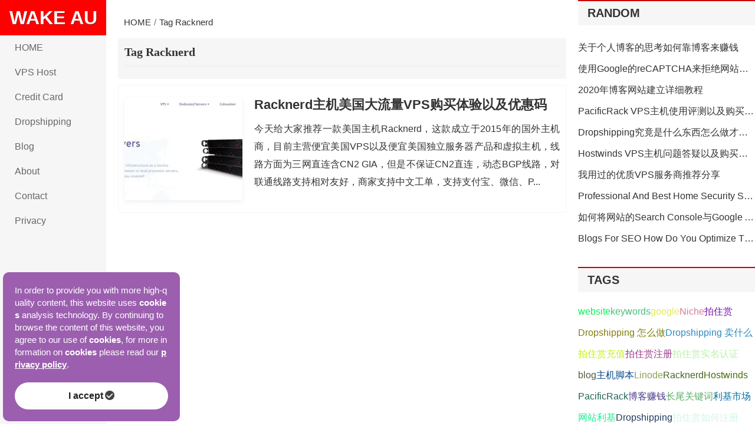

--- FILE ---
content_type: text/html; charset=UTF-8
request_url: https://www.wakeau.com/tag/Racknerd/
body_size: 5013
content:
<!DOCTYPE html PUBLIC "-//W3C//DTD XHTML 1.0 Transitional//EN" "http://www.w3.org/TR/xhtml1/DTD/xhtml1-transitional.dtd">
<html xmlns="http://www.w3.org/1999/xhtml" xml:lang="zh-CN" lang="zh-CN">
<head>
<meta http-equiv="Content-Type" content="text/html; charset=utf-8"/>
<meta http-equiv="Content-Language" content="zh-CN"/>
<meta name="viewport" content="width=device-width, initial-scale=1, maximum-scale=1">
<meta name="yandex-verification" content="fa17632b24bf4daf" />

<link rel="shortcut icon" href="https://www.wakeau.com/usr/themes/AU/images/favicon.png" />
<title>Racknerd - Wake AU</title>
<meta name="keywords" content="Racknerd" />
<link rel="stylesheet" rev="stylesheet" href="https://www.wakeau.com/usr/themes/AU/style.css?v=20180330" type="text/css" media="all"/>
<script src="https://www.wakeau.com/usr/themes/AU/images/common.js" type="text/javascript"></script>
<script src="https://www.wakeau.com/usr/themes/AU/js/jquery-2.2.4.min.js" type="text/javascript"></script>
<!--[if lt IE 9]>
<script type="text/javascript" src="https://www.wakeau.com/usr/themes/AU/js/html5-css3.js"></script>
<![endif]-->

<script data-ad-client="ca-pub-4518827663416390" async src="https://pagead2.googlesyndication.com/pagead/js/adsbygoogle.js"></script>

</head>
<body>
<nav id="navs-wrap">
    <div id="logos"><h1><a href="https://www.wakeau.com/" title="Wake AU">Wake AU</a></h1>
    </div>
    
    <ul id="navs" class="menu">
        <li><a href="https://www.wakeau.com/">HOME</a></li>
          
	   	            <li><a href="https://www.wakeau.com/category/zhujiceping/">VPS Host</a></li>
	        	            <li><a href="https://www.wakeau.com/category/xinyongka/">Credit Card</a></li>
	        	            <li><a href="https://www.wakeau.com/category/kuajingdianshang/">Dropshipping</a></li>
	        	            <li><a href="https://www.wakeau.com/category/bokeriji/">Blog</a></li>
	            </ul>
</nav>

<div id="container">
	<div class="header">
		<h1 class="logo"><a title="Wake AU" href="https://www.wakeau.com/">Wake AU</a></h1>
		
		<ul class="nav">
		    <li><a href="https://www.wakeau.com/">HOME</a></li>
		    
		    
		      
	        	            <li><a href="https://www.wakeau.com/category/zhujiceping/">VPS Host</a></li>
	        	            <li><a href="https://www.wakeau.com/category/xinyongka/">Credit Card</a></li>
	        	            <li><a href="https://www.wakeau.com/category/kuajingdianshang/">Dropshipping</a></li>
	        	            <li><a href="https://www.wakeau.com/category/bokeriji/">Blog</a></li>
	        		    
		                                <li class="nav-item ">
                    <li><a href="https://www.wakeau.com/about.html">About</a></li>
                </li>
                            <li class="nav-item ">
                    <li><a href="https://www.wakeau.com/contact.html">Contact</a></li>
                </li>
                            <li class="nav-item ">
                    <li><a href="https://www.wakeau.com/privacy.html">Privacy</a></li>
                </li>
            		</ul>
	</div>
	
	<div class="content">
	    <div class="nbcontent">
	                    <nav aria-label="Path" class="breadcrumb-nav">
                <ol class="breadcrumb m-0 p-0">
                    <li class="breadcrumb-item"><a href="https://www.wakeau.com/" class="">HOME</a>
                    </li>
                    <li tabindex="0" class="breadcrumb-item active" aria-current="page">Tag Racknerd</li>
                </ol>
            </nav>
            
<div class="postt">
	<div class="author">
		<h3>Tag Racknerd</h3>
		<ul>
			<div class="author-info"></div>
		</ul>
	</div>
</div>	

<div class="post">
        <div class="post-img-box"><a class="post-img img-response" href="https://www.wakeau.com/zhujiceping/9.html"><img src="https://www.wakeau.com/usr/themes/AU/timthumb.php?w=200&h=175&src=https://vps234.oss-cn-shanghai.aliyuncs.com/Content/2-2019/2019-11-30/cheap-usa-vps-racknerd-recommend.jpg" alt="Racknerd主机美国大流量VPS购买体验以及优惠码"></a></div>
        
    <h2><a href="https://www.wakeau.com/zhujiceping/9.html"  title="Racknerd主机美国大流量VPS购买体验以及优惠码" rel="bookmark">Racknerd主机美国大流量VPS购买体验以及优惠码</a></h2>
    <div class="intro">
        <a href="https://www.wakeau.com/zhujiceping/9.html" target="_blank" rel="bookmark"><p>今天给大家推荐一款美国主机Racknerd，这款成立于2015年的国外主机商，目前主营便宜美国VPS以及便宜美国独立服务器产品和虚拟主机，线路方面为三网直连含CN2 GIA，但是不保证CN2直连，动态BGP线路，对联通线路支持相对友好，商家支持中文工单，支持支付宝、微信、P...</p></a>
    </div>
</div>


</div>
</div>
<div class="sidebar">
	<div class="sidebar-inner">
		<dl class="function" id="kandydigguplog">
			<dt class="function_t">RANDOM</dt>
			<dd class="function_c">
			    <ul><ul class="archive-posts"><li class="archive-post"> <a class="archive-post-title" href="https://www.wakeau.com/bokeriji/blog-make-money.html">关于个人博客的思考如何靠博客来赚钱</a>
 </li><li class="archive-post"> <a class="archive-post-title" href="https://www.wakeau.com/bokeriji/106.html">使用Google的reCAPTCHA来拒绝网站上的垃圾评论</a>
 </li><li class="archive-post"> <a class="archive-post-title" href="https://www.wakeau.com/bokeriji/12.html">2020年博客网站建立详细教程</a>
 </li><li class="archive-post"> <a class="archive-post-title" href="https://www.wakeau.com/zhujiceping/11.html">PacificRack VPS主机使用评测以及购买优惠码</a>
 </li><li class="archive-post"> <a class="archive-post-title" href="https://www.wakeau.com/kuajingdianshang/dropshipping-make-money.html">Dropshipping究竟是什么东西怎么做才能赚钱？</a>
 </li><li class="archive-post"> <a class="archive-post-title" href="https://www.wakeau.com/zhujiceping/10.html">Hostwinds VPS主机问题答疑以及购买优惠码</a>
 </li><li class="archive-post"> <a class="archive-post-title" href="https://www.wakeau.com/zhujiceping/21.html">我用过的优质VPS服务商推荐分享</a>
 </li><li class="archive-post"> <a class="archive-post-title" href="https://www.wakeau.com/bokeriji/Home-Security-Systems.html">Professional And Best Home Security Systems of 2022</a>
 </li><li class="archive-post"> <a class="archive-post-title" href="https://www.wakeau.com/zhujiceping/Search-Console-to-Google-Analytics.html">如何将网站的Search Console与Google Analytics进行关联？</a>
 </li><li class="archive-post"> <a class="archive-post-title" href="https://www.wakeau.com/bokeriji/189.html">Blogs For SEO How Do You Optimize Them Effectively?</a>
 </li></ul></ul>
			</dd>
		</dl>

			
		<dl class="function" id="divLinkage">
			<dt class="function_t">TAGS</dt>
			<dd class="function_c">
			    			    <ul class="tags-list">
			        			        <li><a style="color: rgb(0, 244, 85)" href="https://www.wakeau.com/tag/website/" title='website'>website</a></li>
			        			        <li><a style="color: rgb(71, 191, 120)" href="https://www.wakeau.com/tag/keywords/" title='keywords'>keywords</a></li>
			        			        <li><a style="color: rgb(227, 236, 84)" href="https://www.wakeau.com/tag/google/" title='google'>google</a></li>
			        			        <li><a style="color: rgb(212, 122, 158)" href="https://www.wakeau.com/tag/Niche/" title='Niche'>Niche</a></li>
			        			        <li><a style="color: rgb(117, 19, 169)" href="https://www.wakeau.com/tag/%E6%8B%8D%E4%BD%8F%E8%B5%8F/" title='拍住赏'>拍住赏</a></li>
			        			        <li><a style="color: rgb(129, 125, 11)" href="https://www.wakeau.com/tag/Dropshipping-%E6%80%8E%E4%B9%88%E5%81%9A/" title='Dropshipping 怎么做'>Dropshipping 怎么做</a></li>
			        			        <li><a style="color: rgb(45, 139, 190)" href="https://www.wakeau.com/tag/Dropshipping-%E5%8D%96%E4%BB%80%E4%B9%88/" title='Dropshipping 卖什么'>Dropshipping 卖什么</a></li>
			        			        <li><a style="color: rgb(196, 244, 3)" href="https://www.wakeau.com/tag/%E6%8B%8D%E4%BD%8F%E8%B5%8F%E5%85%85%E5%80%BC/" title='拍住赏充值'>拍住赏充值</a></li>
			        			        <li><a style="color: rgb(155, 56, 137)" href="https://www.wakeau.com/tag/%E6%8B%8D%E4%BD%8F%E8%B5%8F%E6%B3%A8%E5%86%8C/" title='拍住赏注册'>拍住赏注册</a></li>
			        			        <li><a style="color: rgb(183, 242, 165)" href="https://www.wakeau.com/tag/%E6%8B%8D%E4%BD%8F%E8%B5%8F%E5%AE%9E%E5%90%8D%E8%AE%A4%E8%AF%81/" title='拍住赏实名认证'>拍住赏实名认证</a></li>
			        			        <li><a style="color: rgb(90, 87, 63)" href="https://www.wakeau.com/tag/blog/" title='blog'>blog</a></li>
			        			        <li><a style="color: rgb(5, 71, 137)" href="https://www.wakeau.com/tag/%E4%B8%BB%E6%9C%BA%E8%84%9A%E6%9C%AC/" title='主机脚本'>主机脚本</a></li>
			        			        <li><a style="color: rgb(142, 161, 82)" href="https://www.wakeau.com/tag/Linode/" title='Linode'>Linode</a></li>
			        			        <li><a style="color: rgb(70, 99, 40)" href="https://www.wakeau.com/tag/Racknerd/" title='Racknerd'>Racknerd</a></li>
			        			        <li><a style="color: rgb(74, 105, 8)" href="https://www.wakeau.com/tag/Hostwinds/" title='Hostwinds'>Hostwinds</a></li>
			        			        <li><a style="color: rgb(34, 100, 84)" href="https://www.wakeau.com/tag/PacificRack/" title='PacificRack'>PacificRack</a></li>
			        			        <li><a style="color: rgb(77, 60, 140)" href="https://www.wakeau.com/tag/%E5%8D%9A%E5%AE%A2%E8%B5%9A%E9%92%B1/" title='博客赚钱'>博客赚钱</a></li>
			        			        <li><a style="color: rgb(90, 174, 103)" href="https://www.wakeau.com/tag/%E9%95%BF%E5%B0%BE%E5%85%B3%E9%94%AE%E8%AF%8D/" title='长尾关键词'>长尾关键词</a></li>
			        			        <li><a style="color: rgb(0, 112, 165)" href="https://www.wakeau.com/tag/%E5%88%A9%E5%9F%BA%E5%B8%82%E5%9C%BA/" title='利基市场'>利基市场</a></li>
			        			        <li><a style="color: rgb(17, 246, 142)" href="https://www.wakeau.com/tag/%E7%BD%91%E7%AB%99%E5%88%A9%E5%9F%BA/" title='网站利基'>网站利基</a></li>
			        			        <li><a style="color: rgb(34, 60, 94)" href="https://www.wakeau.com/tag/Dropshipping/" title='Dropshipping'>Dropshipping</a></li>
			        			        <li><a style="color: rgb(212, 245, 228)" href="https://www.wakeau.com/tag/%E6%8B%8D%E4%BD%8F%E8%B5%8F%E5%A6%82%E4%BD%95%E6%B3%A8%E5%86%8C/" title='拍住赏如何注册'>拍住赏如何注册</a></li>
			        			        <li><a style="color: rgb(169, 187, 201)" href="https://www.wakeau.com/tag/Hostwinds-VPS%E4%BC%98%E6%83%A0%E7%A0%81/" title='Hostwinds VPS优惠码'>Hostwinds VPS优惠码</a></li>
			        			        <li><a style="color: rgb(99, 134, 41)" href="https://www.wakeau.com/tag/Hostwinds-VPS%E4%B8%BB%E6%9C%BA%E9%80%9F%E5%BA%A6%E5%A6%82%E4%BD%95/" title='Hostwinds VPS主机速度如何'>Hostwinds VPS主机速度如何</a></li>
			        			        <li><a style="color: rgb(8, 162, 139)" href="https://www.wakeau.com/tag/PacificRack-VPS%E4%BC%98%E6%83%A0%E7%A0%81/" title='PacificRack VPS优惠码'>PacificRack VPS优惠码</a></li>
			        			        <li><a style="color: rgb(108, 217, 170)" href="https://www.wakeau.com/tag/PacificRack-VPS%E9%80%9F%E5%BA%A6%E5%A6%82%E4%BD%95/" title='PacificRack VPS速度如何'>PacificRack VPS速度如何</a></li>
			        			        <li><a style="color: rgb(116, 59, 116)" href="https://www.wakeau.com/tag/Dropshipping-%E9%80%89%E5%93%81/" title='Dropshipping 选品'>Dropshipping 选品</a></li>
			        			        <li><a style="color: rgb(239, 38, 18)" href="https://www.wakeau.com/tag/Winning-Products/" title='Winning Products'>Winning Products</a></li>
			        			        <li><a style="color: rgb(69, 123, 56)" href="https://www.wakeau.com/tag/%E7%88%86%E6%AC%BE%E4%BA%A7%E5%93%81%E6%8C%96%E6%8E%98%E5%B7%A5%E5%85%B7/" title='爆款产品挖掘工具'>爆款产品挖掘工具</a></li>
			        			        <li><a style="color: rgb(251, 110, 36)" href="https://www.wakeau.com/tag/%E8%B7%A8%E5%A2%83%E7%94%B5%E5%95%86%E7%88%86%E6%AC%BE%E4%BA%A7%E5%93%81/" title='跨境电商爆款产品'>跨境电商爆款产品</a></li>
			        			    </ul>
			</dd>
		</dl>
		
		
		<div id="box" class="sjwu1">
			<div id="float" class="div1">
				<dl class="function" id="divPrevious">
					<dt class="function_t">NEW</dt>
					<dd class="function_c">
						<ul><li><a href="https://www.wakeau.com/bokeriji/How-To-Find-Your-SEO-Keyword-Research.html">How To Find Your SEO Keyword Research</a></li><li><a href="https://www.wakeau.com/bokeriji/192.html">Youtube Channel Video Ranking Optimization Guide</a></li><li><a href="https://www.wakeau.com/bokeriji/189.html">Blogs For SEO How Do You Optimize Them Effectively?</a></li><li><a href="https://www.wakeau.com/bokeriji/Google-Search-Engine-Ranking-Factors.html">What You Should Know About Google Search Engine Ranking Factors In 2022</a></li><li><a href="https://www.wakeau.com/bokeriji/182.html">2022 Top 15 Best Free SEO Tools For WebAdmin</a></li><li><a href="https://www.wakeau.com/bokeriji/Home-Security-Systems.html">Professional And Best Home Security Systems of 2022</a></li><li><a href="https://www.wakeau.com/bokeriji/Lyft-Drivers-Earning.html">Don't Miss How Much Money Do Lyft Drivers Earning?</a></li><li><a href="https://www.wakeau.com/bokeriji/129.html">虚拟号码真的能注册免费的美国电话号码Google Voice？</a></li><li><a href="https://www.wakeau.com/kuajingdianshang/122.html">Google Ads和Facebook Ads到底哪款更适合你？</a></li><li><a href="https://www.wakeau.com/xinyongka/117.html">2022年最新拍住赏使用体验</a></li><li><a href="https://www.wakeau.com/zhujiceping/116.html">大盘鸡SpartanHost存储型VPS测评</a></li><li><a href="https://www.wakeau.com/bokeriji/108.html">现在我们还能通过AdSense赚钱吗？</a></li>						</ul>
					</dd>
			    </dl>
		    </div>
		</div>
		
		<script type="text/javascript">
                //侧栏跟随   
                (function () {
                    var oDiv = document.getElementById("float");
                    var H = 0,
                        iE6;
                    var Y = oDiv;
                    while (Y) {
                        H += Y.offsetTop;
                        Y = Y.offsetParent
                    };
                    iE6 = window.ActiveXObject && !window.XMLHttpRequest;
                    if (!iE6) {
                        window.onscroll = function () {
                            var s = document.body.scrollTop || document.documentElement.scrollTop;
                            if (s > H) {
                                oDiv.className = "div1 div2";
                                if (iE6) {
                                    oDiv.style.top = (s - H) + "px";
                                }
                            } else {
                                oDiv.className = "div1";
                            }
                        };
                    }
                })();
            </script>
	</div>
</div>	
<div class="footer">
    <a href="https://www.wakeau.com/about.html" target="_blank" rel="nofollow">About</a> ┊ <a href="https://www.wakeau.com/contact.html" target="_blank" rel="nofollow">Advertisement</a> ┊ <a target="_blank" rel="nofollow" href="https://www.wakeau.com/contact.html">Cooperation</a> ┊ <a href="https://www.wakeau.com/contact.html" target="_blank" rel="nofollow">Contact</a> ┊ <a href="https://www.wakeau.com/privacy.html" target="_blank" rel="nofollow">Privacy</a> ┊ <a href="https://www.zhujicn.com/" target="_blank" rel="">主机中国</a><br>&copy; 2026 <a href="https://www.wakeau.com/">Wake AU</a>.
    Theme by <a target="blank" href="https://www.wakeau.com/">WAKEAU.COM</a>  
	</div>
	
	<div class="cookieBar">
        <div class="cookieBar__container">
            <p>In order to provide you with more high-quality content, this website uses <b>cookies</b> analysis technology. By continuing to browse the content of this website, you agree to our use of <b>cookies</b>, for more information on <b>cookies</b> please read our <a href="https://www.wakeau.com/privacy.html" target="_blank"><b>privacy policy</b></a>.</p>
            <div class="agree">
                <button type="button" class="btn btn-agree" data-id="agree-cookie"><span class="btn-text">I accept</span></button>
            </div>
        </div>
    </div>
	
			<script>
        window.jsui={
            www: 'https://www.wakeau.com/',
            uri: 'https://www.wakeau.com/usr/themes/AU'
        };
    </script>
	<script src="https://www.wakeau.com/usr/themes/AU/js/common.js" type="text/javascript"></script>
	<script>
	$(document).on('click', '[data-id="agree-cookie"]',function(){
        $('.cookieBar').remove();
    });
    
	$(function(){
　　    var isCookie = localStorage.getItem('isCookie');
　　    if(!isCookie){
　　　　    localStorage.setItem('isCookie',true);
　　    }else{
　　        $('.cookieBar').remove();
　　    }
	});
	
	var tableList = document.getElementsByTagName("table");
	for(var i = 0;i < tableList.length;i ++){
	    var tableHtml = '<div class="table-responsive"><table class="table table-striped table-bordered table-hover">' + tableList[i].innerHTML + '</table></div>';console.log(tableList[i].innerHTML); tableList[i].outerHTML=tableHtml;}
	</script>
		<script defer src="https://static.cloudflareinsights.com/beacon.min.js/vcd15cbe7772f49c399c6a5babf22c1241717689176015" integrity="sha512-ZpsOmlRQV6y907TI0dKBHq9Md29nnaEIPlkf84rnaERnq6zvWvPUqr2ft8M1aS28oN72PdrCzSjY4U6VaAw1EQ==" data-cf-beacon='{"version":"2024.11.0","token":"859d5739c0d04277b6360f839ae9b35e","r":1,"server_timing":{"name":{"cfCacheStatus":true,"cfEdge":true,"cfExtPri":true,"cfL4":true,"cfOrigin":true,"cfSpeedBrain":true},"location_startswith":null}}' crossorigin="anonymous"></script>
</body>
</html>


--- FILE ---
content_type: text/html; charset=utf-8
request_url: https://www.google.com/recaptcha/api2/aframe
body_size: 266
content:
<!DOCTYPE HTML><html><head><meta http-equiv="content-type" content="text/html; charset=UTF-8"></head><body><script nonce="CmBMohV4qlO27P6i9b8lGg">/** Anti-fraud and anti-abuse applications only. See google.com/recaptcha */ try{var clients={'sodar':'https://pagead2.googlesyndication.com/pagead/sodar?'};window.addEventListener("message",function(a){try{if(a.source===window.parent){var b=JSON.parse(a.data);var c=clients[b['id']];if(c){var d=document.createElement('img');d.src=c+b['params']+'&rc='+(localStorage.getItem("rc::a")?sessionStorage.getItem("rc::b"):"");window.document.body.appendChild(d);sessionStorage.setItem("rc::e",parseInt(sessionStorage.getItem("rc::e")||0)+1);localStorage.setItem("rc::h",'1768782663115');}}}catch(b){}});window.parent.postMessage("_grecaptcha_ready", "*");}catch(b){}</script></body></html>

--- FILE ---
content_type: text/css
request_url: https://www.wakeau.com/usr/themes/AU/style.css?v=20180330
body_size: 9721
content:
@charset "utf-8";
img{border:0;width:auto;height:auto;}
*{margin:0;padding:0;}
html{overflow-x: hidden; overflow-y: auto;}
body{
	padding:0;
	margin:0;
	font-size: 16px;
	font-family:Arial, Helvetica,'Microsoft Yahei', 'Hiragino Sans GB', sans-serif;
	color:#333;
	word-break: break-word;
}
div,form,img,ul,ol,li,dl,dt,dd{margin:0;padding:0;border:0;}
h1,h2,h3,h4,h5,h6{margin:0;padding:0;font-weight:bold;margin-right:auto;margin-left:auto;}
li{list-style-type:none;}.clear{clear:both;padding-top: 4px;padding-bottom: 4px;}ul,li{list-style:none;}
a{color:#333; text-decoration:none;}a:hover{color:#F00;text-decoration:underline;}
form, embed{display: inline;margin: 0;padding: 0;}
.alignleft{display:inline;float:left;margin-right:1.625em}
.alignright{display:inline;float:right;margin-left:1.625em}
.aligncenter{clear:both;display:block;margin-left:auto;margin-right:auto;}
a:active, a:focus, a:hover, button:active, button:focus, button:hover {
    outline: 0;
}
/*代码高亮*/
code,pre{background:#F3F3F3;font-family:Menlo,Monaco,Consolas,"Lucida Console","Courier New",monospace;font-size:.92857em}
code{padding:2px 4px;color:#B94A48}
pre{padding:8px;overflow:auto;max-height:4000px}
pre code{padding:3px;color:#444}
/* -----------------------------主体框架部分----------------------------- */
#wrap{width:100%;height:141px;background:#333333;}
#header{width:1280px;margin:0 auto;height:71%;}
#container{width: 100%;margin:auto;table-layout:fixed;word-break: break-all;overflow:hidden;}
/* -----------------------------网站公告部分----------------------------- */
.postt{clear:both;position:relative;overflow:hidden;}
#noticet{padding-left: 26px;line-height: 35px;border: 1px solid #f6f6f6;background-image: url(images/gnew2.gif);background-repeat: no-repeat;background-position: 10px 7px;margin-top: 12px;margin-right: 0;margin-bottom: 12px;margin-left: 0;}
#noticet h3{font-size: 14px;line-height:25px;font-weight: normal;padding-left:15px;}
#noticet h3 a{font-weight: normal;}
#noticet li{list-style-type: none;}
.post .jinrituijian{font-size: 16px;padding: 4px;color: #FFFFFF;background-color: #CC0000;margin-right: 10px;}
/* -----------------------------网站LOGO部分----------------------------- */
#logo{float:left;text-align:left;text-indent: -999em;background-image: url(../include/logo.png);background-repeat: no-repeat;background-size:100% 100%;height:100px;width:26%}
#logo h1,#logo h2{width:245px;height:100px;}
#logo h1 a,#logo h2 a{display: block;width:auto;height:100px;}
/* -----------------------------菜单部分----------------------------- */
#menu li a:hover, #menuON,#menu a:hover,#nav .left ul li a.on{color: #FFFF73;text-decoration: underline;}
#nav{width:1200px;clear:both;height:29%;margin:0 auto;background:url(images/nav.jpg) 100% 100% no-repeat;font-family:'Microsoft YaHei', Verdana, Arial;}
#nav .left{float:left;width:66%}#nav .left ul{float:left;}
#nav .left ul li{float:left;height:36px;line-height:42px;background:url(images/hetu.png) 0px -141px no-repeat;text-align:center;}
#nav .left ul li a{color:#FFF;margin:0 1px !important;margin:0 1px 0 1px;display:block;float:left;height:42px;padding:0 14px;display:block;cursor:pointer;font-size:15px;font-weight:bold;}
#nav .left ul li a span{padding:0 14px;display:block;float:left;cursor:pointer;}
#nav .right{float:left;width:34%}#nav .right ul{float:right;}
#nav .right ul li{float:left;height:36px;line-height:42px;text-align:center;margin:0px 6px 0px 6px;}
#nav .right ul li a{color: #FDFCBC;margin:0 1px !important;margin:0 1px 0 1px;display:block;float:left;height:42px;font-size:13px;}
#nav .right ul li a:hover{color:#fff;display:block;}
#nav .left ul li a:hover,#nav ul li.current_page_item a,#nav ul li.current-menu-item a,#nav ul li.current-post-parent a{color:#ffff73;display:block;float:left;text-decoration:underline;}
#gnew{background-image: url(images/gnew1.gif);background-repeat: no-repeat;background-position: right top;padding-top: 10px;}
#hot{background-image: url(images/hot.gif);background-repeat: no-repeat;background-position: right top;padding-top: 10px;}
/* -----------------------------手机菜单部分----------------------------- */
#navs-wrap{margin-top:0px;display:none;}
#navs-wrap .logo,#navs-wrap .logo h1,#navs-wrap .logo h2,#navs-wrap .logo h1 a,#navs-wrap .logo h2 a{display:none;}
#logos,#logos h1,#logos h2,#logos h1 a,#logos h2 a{display:none;}
/* menu icon */
#menu-icon{display:none;}
#navs{display:none;}
#navs li{margin:0;padding:0;}
#navs li{list-style:none;float:left;margin-right: 0px;}
/* nav link */
#navs a{padding:4px 15px;display:block;color:#000;background:#ecebeb;}
#navs a:hover{background:#f8f8f8;}
/* nav dropdown */
#navs ul{background:#fff;padding:2px;position:absolute;border:solid 1px #ccc;display:none;width:200px;}
#navs ul li{float:none;margin:0;padding:0;}
#navs li:hover > ul{display:block;}
/* -----------------------------首页TAB选项卡----------------------------- */
.tab1{width:100%;margin-top: 20px;margin-right: auto;margin-left: auto;}
.menu{height:36px;border-bottom-width: 1px;border-bottom-style: solid;border-bottom-color: #cccccc;}
.menu li{float:left;width:120px;text-align:center;line-height:36px;height:36px;cursor:pointer;color:#666;font-size:18px;overflow:hidden;background-color: #F0F0F0;border-top-width: 1px;border-right-width: 1px;border-left-width: 1px;border-top-style: solid;border-right-style: solid;border-left-style: solid;border-top-color: #cccccc;border-right-color: #cccccc;border-left-color: #cccccc;}
.menu li.off{color:#FFFFFF;background-color: #CC0000;border-top-width: 1px;border-right-width: 1px;border-left-width: 1px;border-top-style: solid;border-right-style: solid;border-left-style: solid;border-top-color: #333333;border-bottom-color: #333333;border-left-color: #333333;}
.menudiv{height:100%;margin-top: 20px;}
/*社会化分享*/
#ckepop{float: right;}
span.commentViewNums{font-family: georgia;font-size: 21px;line-height: 25px;color: #CC0000;}
/*广告样式*/
#ads{float:left;clear:right;padding-top: 5px;margin-right: 4px;}
.ads-banner{padding-top: 0px;padding-right: 0;padding-bottom: 8px;padding-left: 0px;}
/* -----------------------------主题内容部分----------------------------- */
#containers{width:1280px;margin:auto;table-layout:fixed; word-break: break-all;overflow:hidden;}
.contents{width:100%;overflow:hidden;}
.content{float:left;width:100%;}
.nbcontent{margin-left: 180px;margin-right: 300px;box-sizing: border-box;padding: 20px 20px 0;min-height: 800px;overflow: hidden;}
.nbcontent .google-auto-placed{border-bottom: 1px solid #fafafa;}
.content .mainbox{width:100%;margin:auto;}
.breadcrumb {display:-ms-flexbox;display:flex;-ms-flex-wrap:wrap;flex-wrap:wrap;padding:10px 10px;list-style:none;font-size:15px;line-height:15px;}
.breadcrumb-item + .breadcrumb-item::before {display:inline-block;padding-right:5px;color:#6c757d;content:"/";}
.breadcrumb-item + .breadcrumb-item {padding-left:5px;}
.post-content{padding:0 10px}
#quan{width:1280px;margin:auto;table-layout:fixed; word-break: break-all;overflow:hidden;}
#post-list-news{padding: 8px 2px 8px;margin:auto;border-bottom-width: 1px;border-bottom-style: solid;border-bottom-color: #F0F0F0;}
#post-list-news{width:100%;height:100%;text-align: left;overflow: hidden;}
#post-list-news ul{width:100%;height:100%;text-align: left;overflow: hidden;}
#post-list-news ul li{float: left;width:45%;background:url(images/hot.gif) 0 0 no-repeat;padding-left:22px; font-size:14px;}
#post-list-news ul li a{line-height: 28px;text-decoration:none;color:#F00;}
#post-list-news ul li a:hover{text-decoration: underline;color :#450A11;}
.post-list-img{float: left;padding: 8px;overflow:hidden;clear:both;}
.post-title{border-bottom: 1px solid #f6f6f6;border-bottom-style: solid;border-bottom-color: #f6f6f6;padding-top: 8px;padding-bottom: 8px;}

.post-title .meta {color: #999;font-size: 15px;}

.post-title .meta a {color: #999;}
.post-title h2{font-size:24px;margin-bottom: 10px;}
.post{position: relative;margin-top: 0px;margin-left:0px;border: 1px solid #f6f6f6;padding: 20px 10px;overflow: hidden;margin-bottom: 10px;}
.post:hover{background: #fafafa;}

.post .post-img-box{width:200px;height: 175px;margin-right:20px;overflow:hidden;float:left;box-shadow:0 4px 10px rgba(0,0,0,0.05),0 0 1px rgba(0,0,0,0.1);border-radius:4px;margin-top:0px;}
.post .post-img-box .post-img{height: 175px;width: 200px;position:relative;display:block;overflow:hidden;}

.post h2 a{float:left;width:100%;height:100%;}
.intro a:hover{color:#333;text-decoration: none;}
.post h2{font-size:22px;line-height:26px;padding-bottom:3px;font-weight:600;font-family:'Microsoft YaHei', Verdana, Arial;overflow:hidden;}
.post h1{font: bold 32px/1 "Microsoft Yahei";line-height:50px;padding-bottom: 4px;}
.post h4{font-size:12px;float:right;font-weight:normal;padding-top:3px;}
.post h6{font-size:12px;font-weight:normal;color:#999;line-height: 30px;height: 30px;}.post h6 a{color:#999;}
.post .you{float:right;}
.post .comments{position:absolute;right:0;top:29px;color:#333;font-style:normal;width:70px;}
.post .comments em{font-size:20px;color:#CC0000;font-style:normal;font-weight:bold;}
.post .intro{overflow: hidden;line-height: 16px;margin-top: 0px;padding-bottom: 0px;}
.post .intro p{padding: 10px 0;line-height: 30px;text-align:justify;}
.post .intro ul{line-height: 30px;}
.post .intro li{float: left;width: 50%;height: 30px;}
.post .intro img{width:140px;height:110px;float:left;margin: 0px 5px 0px 0px;padding: 2px;border:1px solid #ccc;position:relative;z-index:3;}
/*-----------------------------侧栏跟随-----------------------------*/
#box{position:relative;float:right;width:100%;padding-left:10px;}.div1{width:100%;}.div2{position:fixed;_position:absolute;top:0;z-index:250;width:300px;}
/* -----------------------------文章页内容部分----------------------------- */
.post-content .con{margin:5px 3px 5px 0px;font-size: 16px;line-height: 30px;margin-bottom:20px;}

.post-content .con .post-menu {background: #f6f6f6;padding: 10px 10px;}
.post-content .con a{color:#450A11;text-decoration:underline;}
.post-content .con a:hover{color:#df0031;}
.post-content .con p{padding: 10px 0;line-height:190%;text-indent:0em;text-align:justify;color:#2A2A2A;word-break:break-word;}
.post-content .con p img{max-width: 100%;height:auto;}
.post-content .con ul,.post-content .con ol{margin-left: 10px;padding-left:2em;margin: 10px 0;}
.post-content .con li{list-style-type:disc;color:#666;}
.post-content .con blockquote{margin: 10px 0;border:1px #d0d4c8 dashed;background:#f4f5f6 url(images/blockquote.gif) 5px 3px no-repeat;padding:8px 12px 8px 36px;}
.post-content .con blockquote p{padding:8px 0;line-height:26px;text-indent:0em;text-align:justify;color:#2A2A2A;}
.post-content h1{line-height:60px;padding-bottom: 4px;font-family: "Microsoft Yahei";font-size: 32px;}
.post-content .con h2{font-size:20px;margin: 5px 0;}
.post-content .con h3{border-top-width: 1px;border-bottom-width: 1px;border-top-style: dashed;border-bottom-style: dashed;border-top-color: #CCC;border-bottom-color: #CCC;margin-top: 15px;margin-bottom: 15px;padding-top: 4px;padding-bottom: 4px;text-indent:0em;font-size: 18px;}
.post-content h6{font-size:12px;font-weight:normal;color:#999;line-height: 30px;height: 30px;}.post h6 a{color:#999;}
.post-content table {font-size:14px;width:100%;margin:20px 0;border-spacing:0;border-collapse:collapse;border:1px solid #ddd}
.post-content table>tbody>tr:nth-of-type(odd) {background-color:#f9f9f9}
.post-content table>tbody>tr:hover {background-color:#f5f5f5}
.post-content td,th {border-right:1px solid #ddd;border-bottom:3px solid #ddd;font-weight:400;padding:8px;text-align:left;vertical-align:middle;word-break:break-word;min-width:70px;}
.post-content th {font-weight:700;padding-bottom:10px}
.post-content td {border-bottom-width:1px}
.post-content .table-responsive {display:block;width:100%;overflow-x:auto;-webkit-overflow-scrolling:touch;}
/* -----------------------------作者版权部分----------------------------- */
.author{background-color: #f6f6f6;margin-top:10px;border: 1px solid #f6f6f6;font-size: 14px;margin-bottom: 10px;padding: 10px;}
.author h3{height:25px;line-height:25px;font-size:20px;font-family: "Microsoft YaHei", small;font-weight:bold;border-bottom-width: 2px;border-bottom-style: solid;border-bottom-color: #F0F0F0;padding-bottom: 10px;}
.author-img{margin:10px auto}
.author-img img{display:block; margin:0 auto;width:100px;height:100px;border-radius:50%;}
.author-tuijian{float: left;width: 49%;}
.author-name-tuijian{font-size: 16px;font-weight: normal;text-align: center;}
.author-name{font-size: 22px;font-weight: 600;text-align: center;}
.author-info{width: 100%;line-height: 30px;margin-top: 10px;}
.under{clear:both;margin:0px 0px 10px 0px;font-size:16px;color:#333;margin-top:20px;text-indent:0em;text-align:justify;}
.under a{color: #4E0A13;text-decoration: underline;}.under a:hover{color: #F00;text-decoration: underline;}
/* -----------------------------上下篇部分----------------------------- */
/* designer_detail */
a.prev,a.next{display:block;width:108px;height:282px;position:fixed;left:50%;top:50%;margin-top:-141px;background:url("images/arrow.png") no-repeat;}
a.prev{margin-left:-760px;background-position:0 0;}
a.next{margin-left:660px;background-position:0 -300px;}
a.prev:hover,a.next:hover{background-color:#F6F6F6;}
#postnavi{margin: 10px 10px;overflow:hidden;border-bottom:1px #ddd solid;padding-bottom: 10px;font-size: 16px;font-weight: bold;}

#postnavi li {margin: 10px 0;}
#postnavi .prev{float:left;font-size:14px;color:#F00;}
#postnavi .next{float:right;font-size:14px;color:#F00;}
.page_links{margin:10px 0;}
.page_links h3{height:30px;line-height:30px;font-size:14px;color:#df0031;}
.page_links ul{border:1px #ddd solid;background:#ebe8e3;padding:5px;}
.page_links li{float:none;display:inline;margin-right:5px;}
/* -----------------------------网站分页样式----------------------------- */
.page-navigator{width: 100%;clear: both;margin-top: 10px;margin-bottom: 10px;text-align:center;}
.page-navigator li{display:inline-block;margin-right:1px}
.page-navigator li a{padding:4px 10px 4px 10px;color: #000;display:inline-block;clear: both;border: 1px solid #bebdbe;margin:0 3px 3px 0;border-radius: 2px;}
.page-navigator li a:hover,.page-navigator li.current a{color: #BA0001;background-color: #bebdbe;border: 1px solid #666;}
/* -----------------------------侧栏搜索----------------------------- */
#search{margin:0 0 0px 0;float:none;overflow:hidden;background:#ede6df;}
#searchform{}
#searchform label{display:none}
#s{height:28px;background:#ede6df;margin:7px 2px 7px 7px;padding:0 10px;float:left;z-index:1;width:60%;font-size:14px;border: #a6a6a6 1px solid;}
#searchsubmit{border:#a6a6a6 1px solid;height:30px;background-color: #f5f5f5;color: #000000;font-family: Arial,SimSun,sans-serif;font-size: 14px;margin:7px 0px;width:25%;}
#searchsubmit i{font-size:14px;color:#fbfbfb;text-shadow:1px 1px 1px #999}
#searchsubmit:hover i{color:#FFF}
#searchsubmit:active i{text-shadow:1px 2px 1px #f90}
/* -----------------------------侧栏部分----------------------------- */
.sidebar{float:left;width:300px;height:100%;overflow:hidden;margin-left: -305px;padding-left: 5px;position: relative;}
.sidebar-inner{padding: 0 0px;}
.sidebar dl dt{height:25px;line-height:25px;font-size:20px;padding-left: 16px;font-weight: bold;background-color: #F6F6F6;padding-top: 8px;padding-bottom: 8px;margin-bottom: 10px;border-top-width: 2px;border-top-style: solid;border-top-color: #CC0000;}
.sidebar dl{margin-bottom:20px;overflow:hidden;background-color: #FFF;}
.sidebar ul{padding:5px 0 5px 0;}
.sidebar li{line-height: 36px;height: 36px;text-overflow: ellipsis;white-space: nowrap;word-break: break-all;overflow: hidden;}
/* -----------------------------侧栏自定义标签部分----------------------------- */
#divLinkage li{float: left;overflow: auto;}
dl#divPrevious li{list-style-type: decimal;}
#yxzz{width: 100%;height: 340px;}
/* -----------------------------相关文章部分----------------------------- */
.like{margin:10px 10px 0 15px;}
.like h3{height:25px;line-height:25px;font-size:20px;font-weight: normal;padding-left: 16px;border-left-width: 4px;border-left-style: solid;border-left-color: #CC0000;font-weight: bold;background-color: #EEE;padding-top: 8px;padding-bottom: 8px;margin-bottom: 10px;}
.like ul{padding:5px 0;}
.like li{height:30px;line-height: 30px;border-bottom-width: 1px;border-bottom-style: dashed;border-bottom-color: #F0F0F0;}
.like li a{float:left;width:90%;height:100%;}
.like li span,.like h3 span{float:right;font-size:12px;color:#999;}
/*-----------------------------评论部分-----------------------------*/
#comment{padding:0 10px;padding-bottom: 10px;}
.comment-form{margin:1rem 0 3rem 0}
.comment-form .page-navigator{margin:3.75rem 0 3rem 0}
.response{margin:2rem 0}
.hinfo{display:none}
.comment-form a{color:#aaa}
.comment-list{padding-left:0;list-style-type:none;margin:0}
.avatar{display:block;float:left;width:40px;height:40px;margin:1.4rem 1rem 0 0;border-radius:50%}
.cp{overflow:hidden;padding:1rem 0;border-bottom:1px dotted #e0e0e0}
.cp p{margin:0}
.cr{float:right;display:none}
.cp:hover .cr{display:block}
.ccr,.cm{font-size:.766rem;margin-top:1rem;color:#aaa}
.ccr{text-align:right}
.ca{padding:.1rem .25rem;border-radius:2px;background:#eee;font-size:.7rem}
.ca a:hover{color:#f08f00!important;background:rgba(255,152,0,.1)}
.c_p>.children{margin-left:1rem;padding-left:40px}
.tbox{padding:0 0 0 18px}
.ci{font-size:14px;line-height:1.5;color:#555;height:30px;margin:10px 0;border: 1px solid #f1f1f1;border-radius:2px;width:100%;padding:3px 7px;margin-left:-18px;overflow:auto}
.ci:focus{border-color:#999;outline:0}
textarea.ci{padding-top:8px;height:10rem;resize:none}
.submit{font-size:1rem;border: 1px solid #f1f1f1;padding:0 30px;line-height:36px;text-align:center;height:36px;margin:0 auto;display:block;background: #f1f1f1;}
.submit:hover{color:#000;border-color:#ddd;background:#ddd;cursor:pointer}
@media only screen and (max-width:767px){.c_p .children{margin-left:0;padding-left:0}
}
.idcard{margin-left:5px;font-size:12px;color:#fff;background:#00BDFF;border-radius:2px;padding:0 3px;box-shadow:0 0 8px #00BDFF;opacity:.8;display:inline-block}z
/*-隐藏评论后出现的内容-*/
.reply2view{background:#f8f8f8;padding:10px 10px 10px 40px;position:relative}
/*读者墙*/
.readers-list{display:block;-webkit-margin-before:1em;-webkit-margin-after:1em;-webkit-margin-start:0;-webkit-margin-end:0;-webkit-padding-start:40px;margin-before:1em;margin-after:1em;margin-start:0;margin-end:0;padding-start:40px;line-height:18px;text-align:left;overflow:hidden;zoom:1;padding:0;border:0}
.reader-list::after,.readers-list::before{content:"";display:table}
.readers-list::after{clear:both}
.readers-list li{width:200px;float:left;margin:0 2px 5px -3px;padding:0!important;background:0 0;list-style:none;display:list-item;text-align:-webkit-match-parent;text-align:match-parent;font-size:11px}
.readers-list a{position:relative;display:block;height:46px;margin:4px;padding:4px 4px 4px 44px;color:#999;overflow:hidden;border:#ccc 1px solid;border-radius:2px;box-shadow:#eee 0 0 2px;background-color:#f2f2f2;background-image:-webkit-linear-gradient(#f8f8f8,#f2f2F2);background-image:-moz-linear-gradient(#f8f8f8,#f2f2F2);background-image:linear-gradient(#f8f8f8,#f2f2F2)}
.readers-list .pic{-webkit-transition:all .2s ease-out;transition:all .2s ease-out;width:36px;height:36px;float:left;margin:0 8px 0 -40px;border-radius:2px;display:inline-block;vertical-align:text-bottom}
.readers-list em{-webkit-transition:all .2s ease-out;transition:all .2s ease-out;color:#587686;font-style:normal;margin-right:10px;font-size:12px;display:block;white-space:nowrap;overflow:hidden;width:127px;float:left}
.readers-list strong{color:#ddd;width:40px;text-align:right;position:absolute;right:6px;top:4px;font:700 14px/16px microsoft yahei;background-color:transparent;-webkit-transition:all .2s ease-out;transition:all .2s ease-out}
.readers-list a:hover{left:5px;border-color:#bbb;box-shadow:#ccc 0 0 2px;background-color:#fff;background-image:-webkit-gradient(linear,left bottom,left top,color-stop(0,#eee),color-stop(.5,#f5f5f5),color-stop(.83,#fff));background-image:gradient(linear,left bottom,left top,color-stop(0,#eee),color-stop(.5,#f5f5f5),color-stop(.83,#fff))}
.readers-list a:hover .pic{margin-left:0}
.readers-list a:hover em{color:#587686;font:700 12px/36px microsoft yahei;word-break:keep-all;white-space:nowrap;overflow:hidden;width:81px}
.readers-list a:hover strong{color:#e38383;right:150px;top:0;text-align:center;border-right:#ccc 1px solid;height:44px;line-height:40px}
/* -----------------------------底部模板部分----------------------------- */
.footer{border-top: 2px solid #eee;clear: both;color: #aaa;font-size: 12px;margin-left: 195px;margin-right: 20px;padding: 20px 0 30px;position: relative;z-index: 1;}
.footer a{color: #aaa;}
.footer a:hover{color: #999;}
.footer img{vertical-align: middle;}
.sidebar #divSearchPanel dd form{height:30px;border-radius: 2px;border:1px solid #BA0100;display:block; margin-left:5px; margin-right:5px;}
.sidebar #divSearchPanel input[type="text"]{line-height: 28px;height: 28px;width: 72%;float: left;padding-left: 1%;clear: left; border:0px;}
.sidebar #divSearchPanel input[type="submit"]{color: #FFFFFF;float: right;height: 30px;width: 25%; border:0px; background-color:#BA0100;}
#divCalendar .function_t{display:none;}
#divCalendar table{width:100%; table-layout:fixed}
#divCalendar caption{text-align:center;height:24px;margin:0px;padding:0px;font-size:0.875em;font-weight:bold;}
#divCalendar caption a{padding:0px;}
#divCalendar th{color: #FFFFFF;text-transform: uppercase;height:26px;background-color: #CCCCCC;}
#divCalendar td{text-align:center;background:#F0F0F0;border:1px solid #E0E1E2;height:30px;}
#divCalendar td.pad{background:none}
#divCalendar td a{display:block;line-height:30px;color:#FFFFFF;background-color:#BA0100;}
/* -----------------------------动态标签部分----------------------------- */
#topend{display:block;}
#div1{position:relative;display:block;width:250px;height:250px;float:left;}
#div1 a{text-decoration:none;position:absolute;top:0;left:0;color:#333;font-family:Microsoft YaHei,small;}
#div1 a:hover{border:1px solid #000;color:#000;padding:0 5px;}
.header{position: fixed;top: 0;bottom: 0;width: 180px;background: #f6f6f6;margin: 0;padding: 0;z-index: 99;display:block;}
.nav{position: relative;font-size: 16px;list-style: none;padding: 0;margin-bottom: 0;}
.nav li{position: relative}
.nav li a{padding: 12px 25px; color: #666; display: block}
.nav img{height: 16px; padding-right: 6px; margin-top: 2px; width: 16px; float: left; opacity:0.7}
.nav li a:focus,.nav li a:hover{color: #444; background-color: #fff}
.nav li.current-menu-item>a,.nav li.current-menu-parent>a,.nav li.current_page_item>a,.nav li.current-post-ancestor>a{color: #ff5e52; background-color: #fff; position: relative; z-index: 2}
.nav li ul{position: absolute; top: -2px; left: 100%; min-width: 160px; z-index: 10; font-size: 14px; border: 2px solid #eee; border-left: none; background-color: #fff; z-index: 2; list-style: none; margin: 0; padding: 5px 0; display: none}
.nav li:hover>ul{display: block}
.nav li ul>li>a{padding: 8px 10px 8px 25px; color: #999}
.nav li ul>li>a:hover{background-color: #f6f6f6; color: #555}
.nav .glyphicon{margin-right: 10px; top: 2px}
.logo{margin: 0;text-align: center;}
.logo a{display: block;overflow: hidden;height: 60px;line-height: 60px;background: #F00;color: #fff;background-repeat: no-repeat;background-position: 50% 50%;text-transform: uppercase;text-decoration: none;text-shadow: 1px 1px 1px #a11413;}
.feeds{padding: 15px 0 15px 15px; margin-bottom: 10px; overflow: hidden; background-color: #f9f9f9; border-bottom: 1px solid #eee}
.feeds-title{margin: 0 0 7px -15px; padding: 0; color: #999; text-align: center}
.feed{float: left; overflow: hidden; width: 36px; height: 36px; line-height: 100px; color: #fff; background-image: url(images/sprite.png); background-repeat: no-repeat; opacity: .7; margin-right: 5px; border-radius: 8px}
.feed:hover,.feed:active{opacity: 1}
.feed-weibo{background-color: #ff5e52; background-position: 5px 6px}
.feed-tqq{background-color: #1faeff; background-position: -37px 6px}
.feed-weixin{background-color: #4bc916; background-position: -117px 7px}
.feed-rss{background-color: #f1b305; background-position: -78px 6px}
.slinks{text-align: center; color: #999; font-size: 12px; line-height: 25px}
.slinks a{color: #999; margin: 0 5px}
.slinks a:hover{color: #666; text-decoration: underline}
/* -----------------------------松松视频部分----------------------------- */
.zwdy-all{width: 754px;height: auto;position: relative;}
.zwdy{float: left;margin: 6px;width: 48%;height: auto;position: relative;text-align: center;}
.zwdy .v-time{display: block;z-index: 30;height: 18px;line-height: 18px;padding: 0 5px;position: absolute;right: 6px;top: 5px;font-size: 12px;color: #fff;background: #000;filter: alpha(opacity=90);opacity: .9;}
.zwdy .pic-btn{z-index: 10;position: absolute;left: 152px;top: 64px;width: 60px;height: 60px;background: url(images/play-btn.png) no-repeat;}
.zwdy a img{width: 360px;height: 180px;float: left;margin: 0px 5px 8px 0px;padding: 2px;border: 1px solid #ccc;position: relative;z-index: 3;}
@media screen and (max-width: 980px){.zwdy{float: none;}}
@media screen and (max-width: 430px){.zwdy{text-align: left;}.zwdy .v-time{right: inherit;}}
/* -----------------------------松松视频部分结束----------------------------- */
@media screen and (max-width:1200px){.sidebar{display:none;}
/*#container{background:url(images/container2.png)}*/
.content,.nbcontent{margin-right:0px;width: 98%;}}
@media screen and (max-width:1024px){a.prevs,a.nexts{display:none;}#postnavi{display:block;}}
@media screen and (max-width:980px){#header{width:100%;height:59%}
#wrap{width:100%;height:103px}.sidebar{width:28.5%;}.sideba{width:28.5%;}#s{width:60%}img.aligncenter{width:100%;}
#container,#containers{width:100%;}#notice{font-size:9px;}.feed-mail-btn{font-size:16px;}
#nav{width:100%;height:41%;}.feed-mail .info{font-size:10px;}.foot{width:96%;padding:0 2% 0 2%;}
#logo{width:30%;height:100%}.foot .copy{margin-left:0px;padding-top:10px;vertical-align:middle;}
#logo h1,#logo h2{width:100%;height:100%}#gg,.feedback{display:none;}
#toptool{width:70%;height:100%}#full{display:none;margin-left:0px;}
#toptool img{width:100%;height:100%}#postnavi .prev,#postnavi .next,.under{font-size:16px;}
.post-list-img{float: left;padding: 8px;overflow:hidden;clear:both;}
#topend,.post-info{display:none;}}
@media screen and (max-width:768px){html{-webkit-text-size-adjust:none}
#container{width:100%;margin:auto;margin-top: 60px;}
.content{float:left;width:100%;overflow:hidden;}#nav .right ul li{padding:0 0px;}#wrap{display:none;}
#navs-wrap{width:100%;background-color: #f00;position:fixed;box-shadow:0 0 5px #999;z-index:99;height: 50px;top:0;display:block;}
.header{display:none;}
.nbcontent{margin-left:0px;}
.content, .nbcontent{width: 100%;padding: 0;}

.post-content {padding: 5px;}

.post-content .con {margin: 0px;}

.post-content .meta {font-size: 14px;}
.moquu_wxin{display:none;}
.div2{position:fixed;_position:absolute;top:0;z-index:250;width:29%;margin-top:40px;}
.post h4,#notices,#nav{display:none;}.post h1 a{font-size:16px}#nav .right ul li a{font-size:12px;}
#nav .left ul li a{font-size:13px;}#postnavi .prev,#postnavi .next,.under{font-size:16px;}
.post .con p{padding:5px 0;font-size:16px;line-height:20px;width:98%;text-indent:0em;margin-top:3px;}
.rssbutton input{background: #77a0d1;border: 1px solid #88b3e6; color: #FFFFFF; cursor: pointer;font-weight: bold;width:186px;display:block;height:24px;line-height:24px;text-align:center;}
.post-list-img{float: left;padding: 8px;overflow:hidden;clear:both;}
/* menu icon */
#menu-icon{color:#fff;width: 60px;height: 50px;line-height: 50px;background: #e62e2d;cursor:pointer;border-left: solid 1px #df2b2a;display:block;float:right;text-align: center;}
#menu-icon:hover{background-color: #d52928;color: #fff;}
#menu-icon.active{background-color: #d52928;color: #fff;}
#logos{float:left;display:block;}
#logos h1,#logos h2{font-size:24px;display:block;text-shadow:none;color:#fff;padding-left:10px;font-family:'Microsoft YaHei', Verdana, Arial;line-height: 50px;}
#logos h1 a,#logos h2 a{color:#fff;display:block;text-transform: uppercase;
    text-decoration: none;
    text-shadow: 1px 1px 1px #a11413;}
/* main nav */
#navs{clear:both;position:absolute;top: 50px;min-width: 110px;z-index:10000;padding: 0;right:0;border-top: 1px solid #c72624;}
#navs li{clear:both;float:none;background: #d32a28;text-align:center;font-size: 16px;border: none;border-bottom: 1px solid #c72624;}
#navs a,#nav ul a{font:inherit;background:none;display:inline;padding:0;color:#fff;border:none;}
#navs a:hover,#nav ul a:hover{background:none;color: #741111;font-weight: bold;}
/* dropdown */
#navs ul{width:auto;position:static;display:block;border:none;background:inherit;}
#navs ul li{margin:3px 0 3px 15px;}
.ads-banner{display:none;}}
@media screen and (max-width:650px){html{-webkit-text-size-adjust:none}
#header{width:98%;height:59%}.sideba{width:100%;}.selectnav{display:block}
#post-list-news,.sidebar,.foot #gotop,.foot span.copyright,.post h4,#endad,.dot,.postt,#noticet,#noticet h3,.sideba h3,.footer,.jinrituijian{display:none;}
.post .intro p{font-size:14px;line-height:22px;margin-top: 0px;}
.post .intro img{width:90px;height:72px}.post .comments{top: 34px;}
.content{width:98%;float:none;overflow:hidden;margin:0 auto;}
#post-list-news ul li{width:98%;}.post h2 a{font-size:20px}
#postnavi .prev,#postnavi .next,.under{font-size:16px;}
.post .con p{padding:5px 0;font-size:16px;line-height:20px;width:98%;text-indent:2em;}}
@media screen and (max-width:500px){html{-webkit-text-size-adjust:none}
#post-list-news, .post h4, .like li span, .like h3 span, .ads-banner, .footer, .intro ul, .jinrituijian, #ckepop{display:none;}.foot{height:50px;}
.tab1 .menu li{float:left;width:16%;font-size:14px;}
.post{clear:both;margin:0px;position:relative;overflow:hidden;padding: 10px;margin-bottom: 10px;}

.post h2 {}
.post .post-img-box{width: 100%;margin-bottom: 10px;float: inherit;position: relative;}

.post .post-img-box .post-img {width: 100%;height: auto;display: contents;}

.post .post-img-box .post-img img {width: 100%;height: auto;
    border-radius: 4px;position: relative;box-shadow: 0 4px 10px rgb(0 0 0 / 5%), 0 0 1px rgb(0 0 0 / 10%);}
.post .con{padding-top:5px;}.post h2 a{font-size:18px}.post h1 a{font-size:18px}
.post .con p{padding:5px 0;font-size:16px;line-height:20px;width:98%;text-indent:1.5em;margin-top:3px;}
#postnavi .prev,#postnavi .next,.under{font-size:16px;}}
@media screen and (max-width:400px){html{-webkit-text-size-adjust:none}
#postnavi .prev,#postnavi .next,.under{font-size:16px;}
.tab1 .menu li{float:left;width:16%;font-size:14px;}
#post-list-news,.foot .copy span,.post h4,.you,.xia,.comment-titles,.comment-titles li,.comment-title,.footer{display:none;}
.post .con p{padding:5px 0;font-size:16px;line-height:20px;width:98%;text-indent:1.5em;margin-top:3px;}
.intro ul,{display:none;}}
@media screen and (max-width:350px){html{-webkit-text-size-adjust:none}
#postnavi .prev,#postnavi .next,.under{font-size:16px;}
.tab1 .menu li{float:left;width:16%;font-size:14px;}
#post-list-news,.post h4,.you,.footer,.post h6,.intro ul{display:none;}.post h1 a{font-size:20px}
.post .comments{position:absolute;right:0;top:39px;color:#333;font-style:normal;width:55px;font-size:11px}
.post .comments em{font-size:14px;color:#CC0000;font-style:normal;font-weight:bold;}
.post .con p{padding:5px 0;font-size:16px;line-height:20px;width:98%;text-indent:1.5em;margin-top:3px;}}
/*Cookie*/
.cookieBar {position:fixed;left:5px;bottom:5px;z-index:999;}
.cookieBar__container {padding:20px;background-color:#9c5faf;border-radius:10px;width:300px;box-sizing:border-box;font-size:15px;}
.cookieBar__container p {color:#fff;margin:0;line-height:1.4;}
.cookieBar__container p a {color:#fff;margin:0;text-decoration:underline;}
.cookieBar__container .agree {margin-top:20px;}
.cookieBar__container .agree>button {-webkit-appearance:none;-moz-appearance:none;-ms-appearance:none;-o-appearance:none;appearance:none;border:none;width:100%;line-height:1;padding:15px 20px;border-radius:25px;text-align:center;box-sizing:border-box;-webkit-appearance:none;-moz-appearance:none;-ms-appearance:none;-o-appearance:none;appearance:none;border:none;cursor:pointer;background:#fff;font-size:16px;display:inline-block;vertical-align:middle;color:#222;font-weight:700;}
.btn-text:after {width:16px;height:16px;margin-top:-3px;margin-left:3px;background-image:url(./images/icon-agree@3x.png);background-size:16px 16px;content:"";display:inline-block;vertical-align:middle;background-repeat:no-repeat;}

#loading{position:fixed!important;position:absolute;top:0;left:0;height:100%;width:100%;z-index:999;background:#000;opacity:.7;filter:alpha(opacity=70);font-size:14px;line-height:20px}
#loading-one{color:#fff;position:absolute;top:50%;left:50%;margin:50px 0 0 -80px;padding:3px 10px}
.circle{background-color:rgba(0,0,0,0);border:5px solid rgba(0,183,229,.9);opacity:.9;border-right:5px solid transparent;border-left:5px solid transparent;border-radius:50px;box-shadow:0 0 35px #2187e7;width:50px;height:50px;margin:-25px;-moz-animation:spinPulse 1s infinite ease-in-out;-webkit-animation:spinPulse 1s infinite linear;position:absolute;top:50%;left:50%}
.circle1{background-color:rgba(0,0,0,0);border:5px solid rgba(0,183,229,.9);opacity:.9;border-left:5px solid transparent;border-right:5px solid transparent;border-radius:50px;box-shadow:0 0 15px #2187e7;width:30px;height:30px;margin:-15px;position:relative;top:-50px;-moz-animation:spinoffPulse 1s infinite linear;-webkit-animation:spinoffPulse 1s infinite linear;position:absolute;top:50%;left:50%}
@-moz-keyframes spinPulse{0%{-moz-transform:rotate(160deg);opacity:0;box-shadow:0 0 1px #2187e7}
50%{-moz-transform:rotate(145deg);opacity:1}
100%{-moz-transform:rotate(-320deg);opacity:0}
}
@-moz-keyframes spinoffPulse{0%{-moz-transform:rotate(0)}
100%{-moz-transform:rotate(360deg)}
}
@-webkit-keyframes spinPulse{0%{-webkit-transform:rotate(160deg);opacity:0;box-shadow:0 0 1px #2187e7}
50%{-webkit-transform:rotate(145deg);opacity:1}
100%{-webkit-transform:rotate(-320deg);opacity:0}
}
@-webkit-keyframes spinoffPulse{0%{-webkit-transform:rotate(0)}
100%{-webkit-transform:rotate(360deg)}
}


--- FILE ---
content_type: application/javascript
request_url: https://www.wakeau.com/usr/themes/AU/js/common.js
body_size: 1155
content:
  //WAPdaohang手机导航
        jQuery(document).ready(function ($) {

            /* prepend menu icon */

            $('#navs-wrap').prepend('<div id="menu-icon">Menu</div>');

            /* toggle nav */

            $("#menu-icon").on("click", function () {

                $("#navs").slideToggle();

                $(this).toggleClass("active");

            });

        });

//daohanggaoliang导航高亮
jQuery(document).ready(function($){ 
var datatype=$("#hamburgermenu").attr("data-type");
    $(".menu>li ").each(function(){
        try{
            var myid=$(this).attr("id");
            if("index"==datatype){
                if(myid=="nvabar-item-index"){
                    $("#nvabar-item-index a:first-child").addClass("on");
                }
            }else if("category"==datatype){
                var infoid=$("#hamburgermenu").attr("data-infoid");
                if(infoid!=null){
                    var b=infoid.split(' ');
                    for(var i=0;i<b.length;i++){
                        if(myid=="navbar-category-"+b[i]){
                            $("#navbar-category-"+b[i]+" a:first-child").addClass("on");
                        }
                    }
                }
            }else if("article"==datatype){
                var infoid=$("#hamburgermenu").attr("data-infoid");
                if(infoid!=null){
                    var b=infoid.split(' ');
                    for(var i=0;i<b.length;i++){
                        if(myid=="navbar-category-"+b[i]){
                            $("#navbar-category-"+b[i]+" a:first-child").addClass("on");
                        }
                    }
                }
            }else if("page"==datatype){
                var infoid=$("#hamburgermenu").attr("data-infoid");
                if(infoid!=null){
                    if(myid=="navbar-page-"+infoid){
                        $("#navbar-page-"+infoid+" a:first-child").addClass("on");
                    }
                }
            }else if("tag"==datatype){
                var infoid=$("#hamburgermenu").attr("data-infoid");
                if(infoid!=null){
                    if(myid=="navbar-tag-"+infoid){
                        $("#navbar-tag-"+infoid+" a:first-child").addClass("on");
                    }
                }
            }
        }catch(E){}
    });
});

//celan侧栏跟随   
                (function () {
                    var oDiv = document.getElementById("float");
                    var H = 0,
                        iE6;
                    var Y = oDiv;
                    while (Y) {
                        H += Y.offsetTop;
                        Y = Y.offsetParent
                    };
                    iE6 = window.ActiveXObject && !window.XMLHttpRequest;
                    if (!iE6) {
                        window.onscroll = function () {
                            var s = document.body.scrollTop || document.documentElement.scrollTop;
                            if (s > H) {
                                oDiv.className = "div1 div2";
                                if (iE6) {
                                    oDiv.style.top = (s - H) + "px";
                                }
                            } else {
                                oDiv.className = "div1";
                            }
                        };
                    }
                })();
//top+comment
        //top+comment

        lastScrollY = 0;



        function heartBeat() {

            var diffY;

            if (document.documentElement && document.documentElement.scrollTop)

                diffY = document.documentElement.scrollTop;

            else if (document.body)

                diffY = document.body.scrollTop

            else { /*Netscape stuff*/ }

            percent = .1 * (diffY - lastScrollY);

            if (percent > 0) percent = Math.ceil(percent);

            else percent = Math.floor(percent);

            document.getElementById("full").style.top = parseInt(document.getElementById("full").style.top) + percent + "px";

            lastScrollY = lastScrollY + percent;

            if (diffY > 200) {

                document.getElementById("full").style.display = "block"

            } else {

                document.getElementById("full").style.display = "none"

            }

        }

        suspendcode = '<div id=\"topend\"><div id=\"full\" style=\"display:none;width:15px;height:57px;POSITION:absolute;left:50%; top:420px;margin-left:355px;z-index:100;text-align:center;\"><a href=\"#\"><img src=\"'+jsui.uri+'/images/btn_top.gif\" /></a><br><br><a href=\"/tougao.html\" target=\"_blank\"><img src=\"'+jsui.uri+'/images/btn_tougao.gif\" /></a><br><br><a href=\"#comment\"><img src=\"'+jsui.uri+'/images/btn_comment.gif\" /></a></div></div>'

        document.write(suspendcode);

        window.setInterval("heartBeat()", 1);



        function switchImage(imageId, imageUrl, linkId, linkUrl, preview, title, alt) {

            if (imageId && imageUrl) {

                var image = $(imageId);

                image.src = imageUrl;



                if (title) {

                    image.title = title;

                }

                if (alt) {

                    image.alt = alt;

                }

            }



            if (linkId && linkUrl) {

                var link = $(linkId);

                link.href = linkUrl;

            }

        }




--- FILE ---
content_type: application/javascript
request_url: https://www.wakeau.com/usr/themes/AU/images/common.js
body_size: -242
content:
var SetCookie=function(){return zbp.cookie.set.apply(null,arguments)},GetCookie=function(){return zbp.cookie.get.apply(null,arguments)},LoadRememberInfo=function(){zbp.userinfo.output.apply(null);return!1},SaveRememberInfo=function(){zbp.userinfo.saveFromHtml.apply(null);return!1},RevertComment=function(){zbp.comment.reply.apply(null,arguments);return!1},GetComments=function(){zbp.comment.get.apply(null,arguments);return!1},VerifyMessage=function(){zbp.comment.post.apply(null);return!1};
